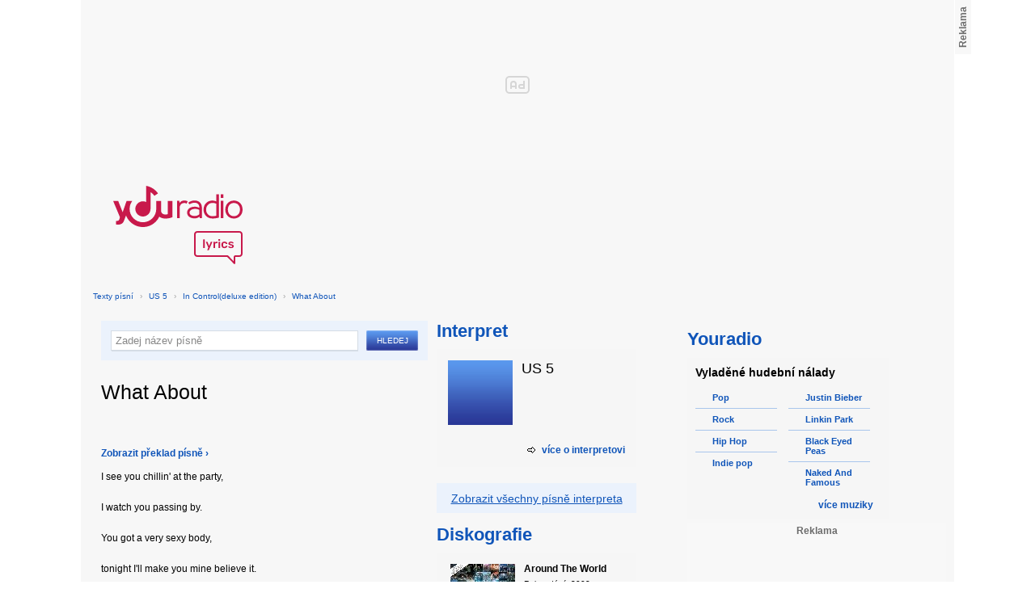

--- FILE ---
content_type: text/html; charset=utf-8
request_url: https://textypisni.youradio.cz/us-5/in-control-deluxe-edition/what-about
body_size: 9200
content:
<!DOCTYPE html>
<head>
	<meta http-equiv="Content-Type" content="text/html; charset=utf-8" />
	<meta name="copyright" content="&copy; Actiove Radio a.s." />
	<meta name="viewport" content="initial-scale=1.0, maximum-scale=1.0, width=device-width" />
	<meta name="robots" content="index,follow" />
     <meta name="description" content="Text písně What About">
<meta name="keywords" content="What About,In Control(deluxe edition),US 5">
<title>What About od US 5 – texty Youradio</title>
	<link rel="shortcut icon" href="/favicon.ico" type="image/x-icon" />
    <script type="text/javascript">
		document.documentElement.className = document.documentElement.className.replace( /(?:^|\s)nojs(?!\S)/ , '' );
		document.documentElement.className += " js";
    </script>
	
    <link href="https://i.actve.net/textypisni-koule-cz/build.min.css?v20161114153100" rel="stylesheet" type="text/css"/>
    <style type="text/css">
        /* Temporary fix styles */
        .yr-logo {
            background-image: url('/css/logo.svg');
            background-repeat: no-repeat;
            background-size: 160px 97px;
            width: 160px !important;
            height: 97px !important;
            display: block;
            margin: 10px 0px 10px 30px;
        }
        #p-page-content {
            width: 1080px;
        }
        #content-header {
            background: #f7f7f7;
            padding: 10px;
        }
        #block-right {
            margin-top: 30px;
            width: 320px;
            padding: 10px;
        }
        #p-page {
            width: unset;
            background: #f7f7f7;
        }
        #p-page-wrapper {
            width: unset;
        }
        #p-root {
            width: 1080px;
        }
        #p-background {
            background: unset;
        }
        #cnc_branding_creative_wrapper iframe {
            top: 0px !important;
        }
        #cnc_branding_creative_wrapper.label-top-80 .cnc-ads--leaderboard:before{top:0px !important;}
	</style>
    <!--[if IE]>
	<style type="text/css">
  		@import "https://i.actve.net/textypisni-koule-cz/main-ie.css?v14";
  	</style>
    <![endif]-->
		<script>
			// <![CDATA[
				var isLogged = false;
				var loggedUserName = "";
			// -->
		</script>
    <script src="https://i.actve.net/textypisni-koule-cz/build.min.js?v20161122115439" type="text/javascript"></script>
    <!-- Begin ContainR -->
    <script type='application/javascript'>!function(n,t,a,i){n.mpfContainr||(n.mpfContainr=function(){a.push(arguments)},mpfContainr.q=a,(i=t.createElement('script')).type='application/javascript',i.async=!0,i.src='//cdn.mookie1.com/containr.js',t.head.appendChild(i))}(window,document,[]);
        mpfContainr('V2_2431',{'host': 'cz-gmtdmp.mookie1.com', 'tagType': 'learn','src.rand': '[timestamp]'});
    </script>
    <noscript>
    <iframe src='//cz-gmtdmp.mookie1.com/t/v2?tagid=V2_2431&isNoScript&src.rand=[timestamp]' height='0' width='0' style='display:none;visibility:hidden'></iframe>
    </noscript>
    <!-- End ContainR -->
    <script type="text/javascript">
        var pp_gemius_identifier = "cofgwk__4vNF38KzaTbvr_Vy3y3R.Lrl7AE4aqZZtOz.L7";
        function gemius_pending(i) { window[i] = window[i] || function() {var x = window[i+'_pdata'] = window[i+'_pdata'] || []; x[x.length]=arguments;};};
        gemius_pending('gemius_hit'); gemius_pending('gemius_event'); gemius_pending('pp_gemius_hit'); gemius_pending('pp_gemius_event');
        (function(d,t) {try {var gt=d.createElement(t),s=d.getElementsByTagName(t)[0],l='http'+((location.protocol=='https:')?'s':''); gt.setAttribute('async','async');
        gt.setAttribute('defer','defer'); gt.src=l+'://spir.hit.gemius.pl/xgemius.js'; s.parentNode.insertBefore(gt,s);} catch (e) {}})(document,'script');
    </script>
    <!-- Permutive -->
    <script>  
    !function(n,e,o,r,i){if(!e){e=e||{},window.permutive=e,e.q=[],e.config=i||{},e.config.projectId=o,e.config.apiKey=r,e.config.environment=e.config.environment||"production";for(var t=["addon","identify","track","trigger","query","segment","segments","ready","on","once","user","consent"],c=0;c<t.length;c++){var f=t[c];e[f]=function(n){return function(){var o=Array.prototype.slice.call(arguments,0);e.q.push({functionName:n,arguments:o})}}(f)}}}(document,window.permutive,"57794a51-26c8-4a7b-80cd-d5fe19b740d1","068b05af-0f61-4080-9290-2071a443ad8c",{});     window.googletag=window.googletag||{},window.googletag.cmd=window.googletag.cmd||[],window.googletag.cmd.push(function(){if(0===window.googletag.pubads().getTargeting("permutive").length){var g=window.localStorage.getItem("_pdfps");window.googletag.pubads().setTargeting("permutive",g?JSON.parse(g):[])}});  
    permutive.addon('web', { 
        page: {
            type: "article",
            site: "Activeradio/Youradio.cz"
        }
    });
    </script>
    <script async src="https://cdn.permutive.com/57794a51-26c8-4a7b-80cd-d5fe19b740d1-web.js"></script>
    <!-- Google tag (gtag.js) -->
    <script async src="https://www.googletagmanager.com/gtag/js?id=G-L8R3MNJVHX"></script>
    <script>
    window.dataLayer = window.dataLayer || [];
    function gtag(){dataLayer.push(arguments);}
    gtag('js', new Date());

    gtag('config', 'G-L8R3MNJVHX');
    </script>
    <!--    CNC Ads DEFINITION     -->
    <link href="//w.cncenter.cz/styles/cnc-slot-sizes.min.css" rel="stylesheet" id="cnc_global_css">
    <script type="application/javascript">
        window.__cncPageDefinition = window.__cncPageDefinition || {};
        window.__cncPageDefinition.site = 'youradio';
        window.__cncPageDefinition.template = 'article';
        window.__cncPageDefinition.webType = 'web';
        window.__cncPageDefinition.forceArea = 'ostatni';
        window.__cncPageDefinition.responsiveBreakpoint = null;
        window.__cncPageDefinition.keywords = [];
    </script>
    <script type="application/javascript" src="//w.cncenter.cz/cnc-wrapper.min.js" id="cnc_wrapper" async="async"></script>
<script src="/js/script.js" type="text/javascript"></script><link href="/css/lyrics.css?v=1.1.0" rel="stylesheet" type="text/css" /></head>
<body id="p-lyrics">
    <div class="ad-position-desktop">
        <div id="cnc_branding_creative_wrapper">
            <div class="cnc-ads cnc-ads--leaderboard">
                <div class="cnc-ads__within" id="cnc_leaderboard_1"></div>
            </div>
        </div>
    </div>
	<div id="p-background">
		<div id="p-root">
            
			<div id="p-page-wrapper" class="container-cnc branding-wrapper">
				<div id="p-page" >
					
<!-- main menu s alerty -->
					
          <div id="p-page-content" >
                <div id="content-header"><a href="/" class="yr-logo"></a></div>
                <div id="content-block-wrapper">
    

<p class="title">
	<a href="/">Texty písní</a>
		<span class="break">›</span>
		<a href="/us-5">US 5</a>
		<span class="break">›</span>
		<a href="/us-5/in-control-deluxe-edition">In Control(deluxe edition)</a>
		<span class="break">›</span>
		<a href="/us-5/in-control-deluxe-edition/what-about">What About</a>
</p>
<div id="content-block">
	<div class="lyrics-left">
<form action="/hledej/" method="get" id="search-form">
	<div class="search-wrapper">
		<input type="text" name="search" id="search-input" autocomplete="off" />
		<div id="suggestionBox"></div>
	</div>
	<input type="submit" value="Hledej" class="submit" />
        
	<div class="clear"></div>
</form>
		<div class="lyrics-song">
			<h1>What About</h1>
			
			<div class="fb-like fb-like-texty" data-send="true" data-width="400" data-show-faces="true"></div>
			<div class="lyrics">
					  <p class="translate-visible translate"><a href="#" id="showTranslate"><b>Zobrazit překlad písně ›</b></a></p>
				<p class="translate translate-hidden" id="hideTranslate"><a href="#"><b>Skrýt překlad písně ›</b></a></p>
				<div class="lyrics-orig">
					I see you chillin&apos; at the party,<br />
<br />
I watch you passing by.<br />
<br />
You got a very sexy body,<br />
<br />
tonight I&apos;ll make you mine believe it.<br />
<br />
The way you move is kinng of freaky,<br />
<br />
but I really dig your style.<br />
<br />
I wanna see you shake that body and get it on,<br />
<br />
tonight my baby.<br />
<br />
Girl won&apos;t you by my lady,<br />
<br />
you know that I&apos;m goin&apos; crazy.<br />
<br />
I&apos;ll treat your body right,<br />
<br />
until the end of time.<br />
<br />
2×Ref.:<br />
<br />
What about me, what about you, what about all,<br />
<br />
the things we&apos;ll do.<br />
<br />
What about me girl, tell me where the party&apos;s at,<br />
<br />
hey we&apos;re where the party&apos;s at.<br />
<br />
Oh baby girl you&apos;re such a hotty,<br />
<br />
you&apos;re VIP.<br />
<br />
It&apos;s time to get the party started and show you,<br />
<br />
that I really mean it.<br />
<br />
I start to move a little closer&apos; cause it&apos;s time to,<br />
<br />
make my movie.<br />
<br />
I creep on up behind your shoulder and get info,<br />
<br />
the groove my baby.<br />
<br />
Girl won&apos;t you be my lady,<br />
<br />
you know that I&apos;m goin&apos; crazy.<br />
<br />
I&apos;ll treat your body right,<br />
<br />
until the end of time.<br />
<br />
2×Ref.:<br />
<br />
What abot me, what about you, what about all,<br />
<br />
the things we&apos;ll do.<br />
<br />
What abou me girl tell me where the party&apos;s at,<br />
<br />
hey we&apos;re where party&apos;s at.<br />
<br />
We oh, oh, oh, oh, dip it up and low,<br />
<br />
to da regga tempo all my fellas throw your hands up.<br />
<br />
Oh, oh, oh, oh, shake your body let&apos;s go Us5.<br />
<br />
We oh, oh, oh, oh, dip it up and low,<br />
<br />
to da regga tempo all my fellas throw your hands up.<br />
<br />
Oh, oh, oh, oh, shake your body let&apos;s go Us5.<br />
<br />
Girl won&apos;t you be my lady,<br />
<br />
you know that I&apos;m goin&apos; crazy.<br />
<br />
I&apos;ll treat your body right,<br />
<br />
until the end of time.<br />
<br />
3×Ref.:<br />
<br />
What about me, what about you, what about all,<br />
<br />
things we&apos;ll do.<br />
<br />
What about me gitl tell me where the party&apos;s at,<br />
<br />
Hey we&apos;re where the party&apos;s at.
				</div>
				<div class="lyrics-translate translate-hidden">
					CO S TÍM<br />
(What about)<br />
<br />
Vidim tě blbnout na párty<br />
Koukám jak procházíš kolem<br />
Máš fakt sexy tělo<br />
Dnes v noci tě udělám mou<br />
Věř tomu<br />
To jak se pohybuješ je fakt bláznivý<br />
Ale mě ten tvůj styl nakopává<br />
Chci vidět tvý tělo natřásat se<br />
A pořádně to dnes v noci roztoč baby<br />
<br />
Holka chceš být moje slečna<br />
Ty víš že já blázním<br />
Ale já už si s tvým tělem budu vědět rady<br />
Až do konce<br />
<br />
Co já<br />
Co ty<br />
Co všechny ty věci, které bychom spolu dělali<br />
Co já lásko<br />
Řekni mi kde je ta párty<br />
-Hey my na té párty jsme-<br />
<br />
Oh baby ty jseš jako žárovka<br />
Teď máš VIP<br />
Je čas no to rozjet tady párty<br />
A ukázat ti, že to myslím fakt<br />
Začínám se k tobě přibližovat blíž<br />
Protože teď je čas, abych udělal něco já<br />
Přikrádám se zezadu k tvým ramenům<br />
Dostávám se tomu na huť má baby<br />
<br />
Jo jdem oh oh, oh oh ponoř se pořádně<br />
Do toho regga tempa<br />
Všichni mý kámoši zvedají ruce<br />
Oh oh, oh oh natřásej své tělo<br />
Pojď – US5!<br />
Jo jdem oh oh, oh oh ponoř se pořádně<br />
Do toho regga tempa<br />
Sexy mámy zvedají své ruce<br />
Oh oh, oh oh natřásej své tělo<br />
Pojďte – US5!
				</div>	
			</div>
		</div>	
	</div>
    <div class="lyrics-right">
<h3 class="translate-visible">Interpret</h3>
      <div class="list-wrapper translate-visible">
        <ul class="list-interpret">
          <li>
            <span class="list-image"><img src="/images/list-albums-2.jpg" alt="Interpret" /></span>
            <span class="list-text">
              <span class="list-title">US 5</span>
              <ul class="list-links">	
              </ul>
            </span>
            <span class="list-description clear"></span>
          </li>
        </ul>
			<div class="list-more-wrapper"><a href="http://koule.cz/cs/interpreti/us-5.shtml" class="list-more"><span class="list-more-ico"></span>více o interpretovi</a></div>
      </div>

		<div class="blue-frame translate-visible">
			<a href="/us-5">Zobrazit všechny písně interpreta</a>
		</div>
      <h3 class="translate-visible">Diskografie</h3>
      <div class="list-wrapper translate-visible">
        <ul class="list-albums">
			  <li>
				<a href="/us-5/around-the-world">
				  <span class="list-image"><img src="/images/cover/thumb-around-the-world-7151.jpg" alt="ALBUM" /></span>
				  <span class="list-text">
					<span class="list-title">Around The World</span>
					<span class="list-description">Rok vydání: 2008<br />
					  9 songů</span>
				  </span>
				</a>
			  </li>
			  <li>
				<a href="/us-5/back-again">
				  <span class="list-image"><img src="/images/cover/thumb-back-again-7031.jpg" alt="ALBUM" /></span>
				  <span class="list-text">
					<span class="list-title">Back Again</span>
					<span class="list-description">Rok vydání: 2009<br />
					  9 songů</span>
				  </span>
				</a>
			  </li>
			  <li>
				<a href="/us-5/here-we-go">
				  <span class="list-image"><img src="/images/cover/thumb-here-we-go-7158.jpg" alt="ALBUM" /></span>
				  <span class="list-text">
					<span class="list-title">Here We Go</span>
					<span class="list-description">Rok vydání: 2005<br />
					  2 songů</span>
				  </span>
				</a>
			  </li>
			  <li>
				<a href="/us-5/here-we-go-new-edition">
				  <span class="list-image"><img src="/images/cover/thumb-here-we-go-new-edition-7372.jpg" alt="ALBUM" /></span>
				  <span class="list-text">
					<span class="list-title">Here We Go(new edition)</span>
					<span class="list-description">Rok vydání: 2006<br />
					  8 songů</span>
				  </span>
				</a>
			  </li>
			  <li>
				<a href="/us-5/in-control">
				  <span class="list-image"><img src="/images/cover/thumb-in-control-7052.jpg" alt="ALBUM" /></span>
				  <span class="list-text">
					<span class="list-title">In Control</span>
					<span class="list-description">Rok vydání: 2006<br />
					  2 songů</span>
				  </span>
				</a>
			  </li>
        </ul>
        
        <div class="list-more-wrapper"><a href="/us-5/diskografie" class="list-more"><span class="list-more-ico"></span>více alb</a></div>
      </div>
</div>
<div class="clear"></div>
 <strong class="list-filter-title">Interpreti podle abecedy</strong>
    <ul class="list-filter">
      <li><a href="/seznam-interpretu/a">A</a></li>
      <li><a href="/seznam-interpretu/b">B</a></li>
      <li><a href="/seznam-interpretu/c">C</a></li>
      <li><a href="/seznam-interpretu/d">D</a></li>
      <li><a href="/seznam-interpretu/e">E</a></li>
      <li><a href="/seznam-interpretu/f">F</a></li>
      <li><a href="/seznam-interpretu/g">G</a></li>
      <li><a href="/seznam-interpretu/h">H</a></li>
      <li><a href="/seznam-interpretu/i">I</a></li>
      <li><a href="/seznam-interpretu/j">J</a></li>
      <li><a href="/seznam-interpretu/k">K</a></li>
      <li><a href="/seznam-interpretu/l">L</a></li>
      <li><a href="/seznam-interpretu/m">M</a></li>
      <li><a href="/seznam-interpretu/n">N</a></li>
      <li><a href="/seznam-interpretu/o">O</a></li>
      <li><a href="/seznam-interpretu/p">P</a></li>
      <li><a href="/seznam-interpretu/q">Q</a></li>
      <li><a href="/seznam-interpretu/r">R</a></li>
      <li><a href="/seznam-interpretu/s">S</a></li>
      <li><a href="/seznam-interpretu/t">T</a></li>
      <li><a href="/seznam-interpretu/u">U</a></li>
      <li><a href="/seznam-interpretu/v">V</a></li>
      <li><a href="/seznam-interpretu/w">W</a></li>
      <li><a href="/seznam-interpretu/x">X</a></li>
      <li><a href="/seznam-interpretu/y">Y</a></li>
      <li><a href="/seznam-interpretu/z">Z</a></li>
      <li><a href="/">#</a></li>
    </ul>
    <strong class="list-filter-title">Písničky podle abecedy</strong>
    <ul class="list-filter">
      <li><a href="/seznam-pisni/a">A</a></li>
      <li><a href="/seznam-pisni/b">B</a></li>
      <li><a href="/seznam-pisni/c">C</a></li>
      <li><a href="/seznam-pisni/d">D</a></li>
      <li><a href="/seznam-pisni/e">E</a></li>
      <li><a href="/seznam-pisni/f">F</a></li>
      <li><a href="/seznam-pisni/g">G</a></li>
      <li><a href="/seznam-pisni/h">H</a></li>
      <li><a href="/seznam-pisni/i">I</a></li>
      <li><a href="/seznam-pisni/j">J</a></li>
      <li><a href="/seznam-pisni/k">K</a></li>
      <li><a href="/seznam-pisni/l">L</a></li>
      <li><a href="/seznam-pisni/m">M</a></li>
      <li><a href="/seznam-pisni/n">N</a></li>
      <li><a href="/seznam-pisni/o">O</a></li>
      <li><a href="/seznam-pisni/p">P</a></li>
      <li><a href="/seznam-pisni/q">Q</a></li>
      <li><a href="/seznam-pisni/r">R</a></li>
      <li><a href="/seznam-pisni/s">S</a></li>
      <li><a href="/seznam-pisni/t">T</a></li>
      <li><a href="/seznam-pisni/u">U</a></li>
      <li><a href="/seznam-pisni/v">V</a></li>
      <li><a href="/seznam-pisni/w">W</a></li>
      <li><a href="/seznam-pisni/x">X</a></li>
      <li><a href="/seznam-pisni/y">Y</a></li>
      <li><a href="/seznam-pisni/z">Z</a></li>
      <li><a href="/">#</a></li>
    </ul>
<div class="fb-comments" data-href="http://textypisni.youradio.cz/us-5/in-control-deluxe-edition/what-about" data-width="650" data-num-posts="10"></div>
</div>		

<div id="context-links" class="clearfix context-links">
    <div class="row">
        <div class="col-6">
            <h3>Nejnovější písně</h3>
            <a href="/bon-jovi/bon-jovi/roulette" class="media" title="Roulette od Bon Jovi">
                <div class="media-left">
                     <img src="/images/default_context_links.png" alt="Bon Jovi cover" height="23" width="30" />
                </div>
                <div class="media-body">
                    Bon Jovi - Roulette
                </div>
            </a>
            <a href="/john-lennon/john-lennon-plastic-ono-band/remember" class="media" title="Remember od John Lennon">
                <div class="media-left">
                     <img src="/images/default_context_links.png" alt="John Lennon cover" height="23" width="30" />
                </div>
                <div class="media-body">
                    John Lennon - Remember
                </div>
            </a>
            <a href="/coleske/coleske/vanishing-point" class="media" title="Vanishing Point od Coleske">
                <div class="media-left">
                     <img src="/images/default_context_links.png" alt="Coleske cover" height="23" width="30" />
                </div>
                <div class="media-body">
                    Coleske - Vanishing Point
                </div>
            </a>
            <a href="/janick-thibault/green-day/american-idiot-green-day" class="media" title="American Idiot (Green Day) od Janick Thibault">
                <div class="media-left">
                     <img src="/images/default_context_links.png" alt="Janick Thibault cover" height="23" width="30" />
                </div>
                <div class="media-body">
                    Janick Thibault - American Idiot (Green Day)
                </div>
            </a>
            <a href="/as-i-lay-dying/an-ocean-between-us/forsaken" class="media" title="Forsaken od As I Lay Dying">
                <div class="media-left">
                     <img src="/images/default_context_links.png" alt="As I Lay Dying cover" height="23" width="30" />
                </div>
                <div class="media-body">
                    As I Lay Dying - Forsaken
                </div>
            </a>
            <a href="/heather-dale/call-the-names/renaissance-man" class="media" title="Renaissance Man od Heather Dale">
                <div class="media-left">
                     <img src="/images/default_context_links.png" alt="Heather Dale cover" height="23" width="30" />
                </div>
                <div class="media-body">
                    Heather Dale - Renaissance Man
                </div>
            </a>
            <a href="/soundtrack-upiri-deniky-2009/1-serie-17-dil/systems-officer-east" class="media" title="Systems Officer East od Soundtrack - Upíří deníky">
                <div class="media-left">
                     <img src="/images/default_context_links.png" alt="Soundtrack - Upíří deníky cover" height="23" width="30" />
                </div>
                <div class="media-body">
                    Soundtrack - Upíří deníky - Systems Officer East
                </div>
            </a>
            <a href="/soundtrack-dawson-s-creek/nezarazeno/stay-you" class="media" title="Stay You od Soundtrack - Dawson's creek">
                <div class="media-left">
                     <img src="/images/default_context_links.png" alt="Soundtrack - Dawson's creek cover" height="23" width="30" />
                </div>
                <div class="media-body">
                    Soundtrack - Dawson's creek - Stay You
                </div>
            </a>
            <a href="/brooke-fraser/nezarazeno/coachella" class="media" title="Coachella od Brooke Fraser">
                <div class="media-left">
                     <img src="/images/default_context_links.png" alt="Brooke Fraser cover" height="23" width="30" />
                </div>
                <div class="media-body">
                    Brooke Fraser - Coachella
                </div>
            </a>
            <a href="/bob-marley/catch-a-fire-cd-1/no-more-trouble" class="media" title="No More Trouble od Bob Marley">
                <div class="media-left">
                     <img src="/images/default_context_links.png" alt="Bob Marley cover" height="23" width="30" />
                </div>
                <div class="media-body">
                    Bob Marley - No More Trouble
                </div>
            </a>
        </div>
        <div class="col-6">
            <h3>Naposledy zobrazené písně</h3>
            <a href="/josef-bohous/vsechno-ma-svuj-cas/neni-pozde-se-smat" class="media" title="Není pozdě se smát od Josef Bohouš">
                <div class="media-left">
                     <img src="/images/default_context_links.png" alt="Josef Bohouš cover" height="23" width="30" />
                </div>
                <div class="media-body">
                    Josef Bohouš - Není pozdě se smát
                </div>
            </a>
            <a href="/cimbalky/slovacke/vinecko-rude" class="media" title="Vínečko rudé od Cimbálky">
                <div class="media-left">
                     <img src="/images/default_context_links.png" alt="Cimbálky cover" height="23" width="30" />
                </div>
                <div class="media-body">
                    Cimbálky - Vínečko rudé
                </div>
            </a>
            <a href="/ozzy-osbourne/under-cover/rocky-mountain-way" class="media" title="Rocky Mountain Way od Ozzy Osbourne">
                <div class="media-left">
                     <img src="/images/default_context_links.png" alt="Ozzy Osbourne cover" height="23" width="30" />
                </div>
                <div class="media-body">
                    Ozzy Osbourne - Rocky Mountain Way
                </div>
            </a>
            <a href="/bushido/berlins-most-wanted-busido-fler-kay-one/teufel-auf-erden" class="media" title="Teufel auf Erden od Bushido">
                <div class="media-left">
                     <img src="/images/default_context_links.png" alt="Bushido cover" height="23" width="30" />
                </div>
                <div class="media-body">
                    Bushido - Teufel auf Erden
                </div>
            </a>
            <a href="/parallen/na-boleni-hlavy/atomova" class="media" title="Atomová od ParaLLen">
                <div class="media-left">
                     <img src="/images/default_context_links.png" alt="ParaLLen cover" height="23" width="30" />
                </div>
                <div class="media-body">
                    ParaLLen - Atomová
                </div>
            </a>
            <a href="/mortal-sin/mayhemic-destruction/blood-death-hatred" class="media" title="Blood, Death, Hatred od Mortal Sin">
                <div class="media-left">
                     <img src="/images/default_context_links.png" alt="Mortal Sin cover" height="23" width="30" />
                </div>
                <div class="media-body">
                    Mortal Sin - Blood, Death, Hatred
                </div>
            </a>
            <a href="/soko/nezarazeno/my-wet-dreams" class="media" title="My wet dreams od SOkO">
                <div class="media-left">
                     <img src="/images/default_context_links.png" alt="SOkO cover" height="23" width="30" />
                </div>
                <div class="media-body">
                    SOkO - My wet dreams
                </div>
            </a>
            <a href="/naomi-terra/virtually/something-good-to-show-you" class="media" title="Something Good To Show You od Naomi Terra">
                <div class="media-left">
                     <img src="/images/default_context_links.png" alt="Naomi Terra cover" height="23" width="30" />
                </div>
                <div class="media-body">
                    Naomi Terra - Something Good To Show You
                </div>
            </a>
            <a href="/rage-against-the-machine/rage-against-the-machine/fistfull-of-steel" class="media" title="Fistfull of Steel od Rage Against The Machine">
                <div class="media-left">
                     <img src="/images/default_context_links.png" alt="Rage Against The Machine cover" height="23" width="30" />
                </div>
                <div class="media-body">
                    Rage Against The Machine - Fistfull of Steel
                </div>
            </a>
            <a href="/michael-jackson/immortal/gone-too-soon-immortal-version" class="media" title="Gone Too Soon (Immortal version) od Michael Jackson">
                <div class="media-left">
                     <img src="/images/default_context_links.png" alt="Michael Jackson cover" height="23" width="30" />
                </div>
                <div class="media-body">
                    Michael Jackson - Gone Too Soon (Immortal version)
                </div>
            </a>
        </div>
    </div>
</div>

</div>
<div id="block-right" class="sticky-1">
<dl class="box-small" id="lyrics">
<dt>
<a href="https://www.youradio.cz">
<strong>Youradio</strong>
</a>
</dt>
<dd class="container-S padding-10">
<h4>Vyladěné hudební nálady</h4>
<ul class="genre-list">
<li class="first">

<ul>

<li>
<a rel="66" href="https://www.youradio.cz/?genre=70" title="Přehrát náladu žánru" class="songs-bubble ico-button ico-button-16x16 play-blue-circle"><span class="ico"></span>Pop</a>
</li>

<li>
<a rel="86" href="https://www.youradio.cz/?genre=69" title="Přehrát náladu žánru" class="songs-bubble ico-button ico-button-16x16 play-blue-circle"><span class="ico"></span>Rock</a>
</li>

<li>
<a rel="15" href="https://www.youradio.cz/?genre=14" title="Přehrát náladu žánru" class="songs-bubble ico-button ico-button-16x16 play-blue-circle"><span class="ico"></span>Hip Hop</a>
</li>

<li class="last">
<a rel="69" href="https://www.youradio.cz/?genre=519" title="Přehrát náladu žánru" class="songs-bubble ico-button ico-button-16x16 play-blue-circle"><span class="ico"></span>Indie pop</a>
</li>

</ul>

</li>
<li>

<ul>

<li>
<a href="https://www.youradio.cz/?artist=JUSTIN-BIEBER" title="Přehrát náladu interpreta" class="ico-button ico-button-16x16 play-blue-circle"><span class="ico"></span>Justin Bieber</a>
</li>

<li>
<a href="https://www.youradio.cz/?artist=LINKIN-PARK" title="Přehrát náladu interpreta" class="ico-button ico-button-16x16 play-blue-circle"><span class="ico"></span>Linkin Park</a>
</li>

<li>
<a href="https://www.youradio.cz/?artist=BLACK-EYED-PEAS" title="Přehrát náladu interpreta" class="ico-button ico-button-16x16 play-blue-circle"><span class="ico"></span>Black Eyed Peas</a>
</li>

<li class="last">
<a href="https://www.youradio.cz/?artist=THE-NAKED-AND-FAMOUS" title="Přehrát náladu interpreta" class="ico-button ico-button-16x16 play-blue-circle"><span class="ico"></span>Naked And Famous</a>
</li>

</ul>

</li>
</ul>
<div class="text-right margin-12">
<a href="https://www.youradio.cz" class="i-b i-b-12 i-12-arrow-right-black"><span class="ico">&nbsp;</span><strong>více muziky</strong></a>
</div>
<div class="clear"></div>
</dd>
</dl>






<div class="ad-position-desktop">
    <div class="cnc-ads cnc-ads--halfpage_1">
        <div class="cnc-ads__within" id="cnc_halfpage_1"></div>
    </div>
</div>



<div class="clear"></div>
</div>
<div id="p-footer-external" class="clearfix">

</div>
</div>
</div>



<div class="site-wide-links">

<h3>Texty písní</h3>
<p>

<a href="http://textypisni.youradio.cz/monster-magnet/spine-of-god/pill-shovel">Pill Shovel - Monster Magnet</a> • 

<a href="http://textypisni.youradio.cz/kidz-bop/kidz-bop-christmas/rockin-around-the-christmas-tree">Rockin´ Around The Christmas Tree - Kidz Bop</a> • 

<a href="http://textypisni.youradio.cz/cliff-richard/nezarazeno/galadriel">Galadriel - Cliff Richard</a> • 

<a href="http://textypisni.youradio.cz/pennywise/the-fuse/premeditated-murder">Premeditated Murder - Pennywise</a> • 

<a href="http://textypisni.youradio.cz/theatre-of-tragedy/forever-is-the-world/hide-and-seek">Hide And Seek - Theatre Of Tragedy</a> • 

<a href="http://textypisni.youradio.cz/frantisek-ringo-cech/nezarazeno/pernikova-chaloupka">Perníková chaloupka - František Ringo Čech</a> • 

<a href="http://textypisni.youradio.cz/saxon/dogs-of-war/hold-on">Hold On - Saxon</a> • 

<a href="http://textypisni.youradio.cz/peter-von-poehl/going-to-where-the-tea-trees-are/going-to-where-the-tea-trees-are">Going to Where the Tea-Trees Are - Peter Von Poehl</a> • 

<a href="http://textypisni.youradio.cz/zero-hour/a-fragile-mind/twice-the-pain">Twice The Pain - Zero Hour</a> • 

<a href="http://textypisni.youradio.cz/electro-14/stojim-v-dazdi/dest">Déšť - Electro_14</a> • 

<a href="http://textypisni.youradio.cz/jay-sean/my-own-way/good-enough">Good Enough - Jay Sean</a> • 

<a href="http://textypisni.youradio.cz/they-might-be-giants/nezarazeno/flying-v">Flying V - They Might Be Giants</a> • 

<a href="http://textypisni.youradio.cz/modern-day-escape/house-of-rats/house-of-rats">House Of Rats - Modern Day Escape</a> • 

<a href="http://textypisni.youradio.cz/sonata-arctica/live-in-finland/victoria-s-secret-live">Victoria's Secret (live) - Sonata Arctica</a> • 

<a href="http://textypisni.youradio.cz/diana-kalashova/pisnicky-dianky-z-ceskoslovenko-ma-talent/the-power-of-love-po-2">The power of love po (2) - Diana Kalashová</a> • 

<a href="http://textypisni.youradio.cz/michael-jackson/music-and-me/doggin-around">Doggin' Around - Michael Jackson</a> • 

<a href="http://textypisni.youradio.cz/allan-gary/tough-all-over/promise-broken">Promise Broken - Allan Gary</a> • 

<a href="http://textypisni.youradio.cz/charlotte-martin/veins/days-of-the-week">Days of the Week - Charlotte Martin</a> • 

<a href="http://textypisni.youradio.cz/alphaville/prostitute/all-in-the-golden-afternoon">All In The Golden Afternoon - Alphaville</a> • 

<a href="http://textypisni.youradio.cz/renato-zero/nezarazeno/ecco-noi">Ecco Noi - Renato Zero</a>

</p>


</div>
<div id="p-footer-info" class="p-r p-20">
    <ul class="href-menu overflow-hidden">
    <li>&copy; <a href="https://www.youradio.cz/" rel="external">Youradio</a><span class="break">|</span></li>
    <li><a href="https://www.youradio.cz">Hudební playlisty</a><span class="break">|</span></li>
    <li><a href="https://talk.youradio.cz" >Podcasty</a><span class="break">|</span></li>
    <li><a href="https://www.activegroup.cz/#digital" onclick="return !window.open(this.href)">Reklama</a><span class="break">|</span></li>
    <li><a href="https://www.youradio.cz/terms">Pravidla webu</a></li>
    
    </ul>
    </div>
</div>
</div>

</body>
</html>
